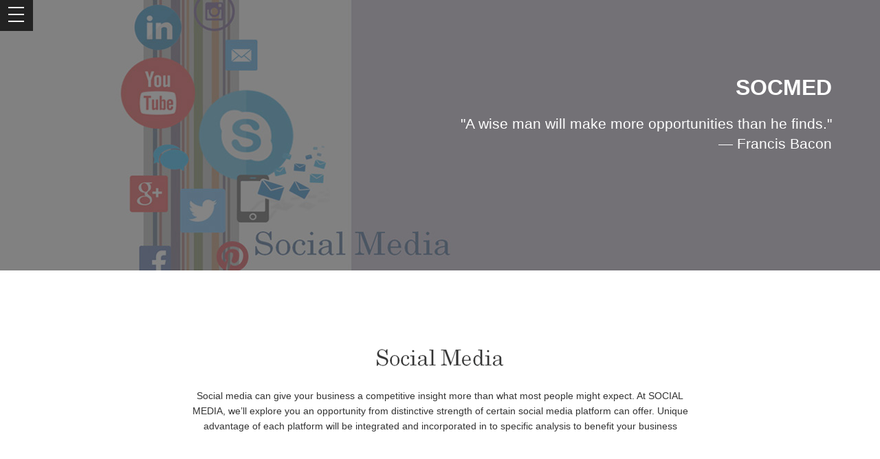

--- FILE ---
content_type: text/html
request_url: https://theinsight-mmi.com/socmed.php
body_size: 3686
content:
<!DOCTYPE html>
<html>
  <head>
    <title>The Insight</title>
    <meta charset="utf-8" />
    <meta content="width=device-width, initial-scale=1, maximum-scale=1, user-scalable=no" name="viewport">
    <meta name="robots" content="noindex, nofollow" />
    <meta name="googlebot" content="noindex">
    <!-- css -->
    <link href="css/bootstrap.min.css" rel="stylesheet" media="screen">
    <link href="css/style.css" rel="stylesheet" media="screen">
	<link href="color/default.css" rel="stylesheet" media="screen">
	<script src="js/modernizr.custom.js"></script>
      </head>
  <body>
	<div class="menu-area">
			<div id="dl-menu" class="dl-menuwrapper">
						<button class="dl-trigger">Open Menu</button>
						<ul class="dl-menu">
							<li>
								<a href="#intro">Home</a>
							</li>
							<li><a href="#whoweare">Who We Are</a></li>
							<li><a href="#services">Our Services</a></li>
							<li><a href="#client">Our Clients</a></li>
							<li><a href="#about">Key Personnel</a></li>
							
							<li><a href="#works">Team members</a></li>
							<li><a href="#contact">Contact Us</a></li>
							
						</ul>
					</div><!-- /dl-menuwrapper -->
	</div>	

	<!-- spacer -->	  
		<section id="spacer6" class="wow bounceInDown home-section spacer">	
           <div class="container">
				<div class="row">
					<div class="col-md-12">
						<div class="color-light">
						<h2 class="wow bounceInDown" data-wow-delay="1s">SOCMED</h2>
						<p class="lead wow bounceInUp" data-wow-delay="2s">"A wise man will make more opportunities than he finds."<br>― Francis Bacon</p>	
						</div>
					</div>				
				</div>
            </div>
		</section>	

	  
	  
	  <!-- Services -->
	  <section id="reveal" class="home-section bg-white">
		<div class="container">
			  <div class="row">
				  <div class="col-md-offset-2 col-md-8">
					<div class="section-heading">
					 <img src="img/icon2/socmed.png" alt="">
					 </br>
					 <p>Social media can give your business a competitive insight more than what most people might expect. At SOCIAL MEDIA, we’ll explore you an opportunity from distinctive strength of certain social media platform can offer. Unique advantage of each platform will be integrated and incorporated in to specific analysis to benefit your business</p>

					</div>
				  </div>
			  </div>
				
			  <div class="row">
                <div class="col-md-offset-1 col-md-10">
					<div class="box-team wow bounceInDown" data-wow-delay="0.1s">
					
                    <img src="img/header/socmed/socmed.png" alt="" class="img-responsive" />
					<h5>Beyond Social Media</h5>
					
                    

					</div>
                </div>
                
			  </div>		
				
		  </div>	  
	  </section>
	  
		
	  

	<footer>
		<div class="container">
			<div class="row">
				<div class="col-md-12">
					<p>Copyright &copy;2015 The Insight. All rights reserved.</p>
				</div>
                <!-- 
                    All links in the footer should remain intact. 
                    Licenseing information is available at: http://bootstraptaste.com/license/
                    You can buy this theme without footer links online at: http://bootstraptaste.com/buy/?theme=Mamba
                -->
			</div>		
		</div>	
	</footer>
	 
	 <!-- js -->
    <script src="js/jquery.js"></script>
    <script src="js/bootstrap.min.js"></script>
	<script src="js/jquery.smooth-scroll.min.js"></script>
	<script src="js/jquery.dlmenu.js"></script>
	<script src="js/wow.min.js"></script>
	<script src="js/custom.js"></script>
  	
</html>


--- FILE ---
content_type: text/css
request_url: https://theinsight-mmi.com/css/style.css
body_size: 12555
content:
/* ================================
Imports
================================= */
@import url(http://fonts.googleapis.com/css?family=Montserrat:400,700|Open+Sans:400,300,700,800);
@import url('font-awesome.min.css');
@import url('overwrite.css');
@import url('dlmenu.css');
@import url('animate.css');

/* ================================
General
================================= */
body{
	margin:0;
	padding:0;
	text-align: center;
	font-family: 'Open Sans', sans-serif;
	font-size: 14px;
	line-height: 1.6em;
	
}

h1 {
	font-size: 36px;
}
h2 {
	font-size: 32px;
}
h3 {
	font-size: 28px;
}
h4 {
	font-size: 24px;
}
h5 {
	font-size: 20px;
}
h6 {
	font-size: 18px;
}

h1,h2,h3,h4,h5,h6,.h1,.h2,.h3,.h4,.h5,.h6{
	color: #3a3a3a;
	font-weight: 700;
	margin-bottom: 20px;
	font-family: 'Montserrat', sans-serif;
}


.lead{
	font-weight: 400;
}

button {
	display: inline-block;
	margin-bottom: 0;
	margin-bottom: 10px;
	padding: 6px 12px;
	border: 1px solid transparent;
	vertical-align: middle;
	text-align: center;
	white-space: nowrap;
	font-weight: normal;
	font-size: 14px;
	line-height: 1.428571429;
	cursor: pointer;
	-webkit-user-select: none;
	-moz-user-select: none;
	-ms-user-select: none;
	-o-user-select: none;
	user-select: none;
}
button.navbar-toggle {
	background: #2b2b2b;
	border: none;
	color: #fff;
}

.btn-theme,.btn-theme:hover,.btn-theme:focus{
	color: #fff;
}
.btn-theme:hover{
	background: transparent !important;
	border-color: #999;
	color: #999;
}


/* ================================
margin, padding
================================= */
.mar-top0 {
	margin-top: 0;
}
.mar-top10 {
	margin-top: 10px;
}
.mar-top20 {
	margin-top: 20px;
}
.mar-top30 {
	margin-top: 30px;
}
.mar-top40 {
	margin-top: 40px;
}



/* ================================
Home sections
================================= */

.home-section {
	width: 100%;
	padding: 90px 0px 150px 0px;
}

/* --- heading --- */
.section-heading {
	margin-bottom: 70px;
}
	
.section-heading h2 {
	font-size: 38px;
	text-transform: uppercase;
}
	
.section-heading .heading-line {
	margin:0 auto;
	display: block;
	height: 1px;
	width: 80px;
	background: #333;
	margin-top: 10px;
	margin-bottom: 20px;
}

	
/* --- section bg var --- */

.bg-white {
	background: #fff;
}

.bg-gray {
	background: #f8f8f8;
}

.bg-dark {
	background: #575757;
}


/* --- section content general color --- */

.color-light h1,.color-light h2,.color-light h3,.color-light h4,.color-light h5,.color-light h6 {
	color: #fff;
}


.color-light p {
	color: #fff;
}


/* ==========================
Spacer
============================= */

#spacer1{	
	background-image: url(../img/header/elaborate6.jpg);
	text-align:right;
}
#spacer2{	
	background-image: url(../img/header/reveal2.jpg);
	text-align:right;
}
#spacer3{	
	background-image: url(../img/header/notify4.jpg);
	text-align:right;
}
#spacer4{	
	background-image: url(../img/header/scenariste2.jpg);
	text-align:right;
}
#spacer5{	
	background-image: url(../img/header/clique1.jpg);
	text-align:right;
}
#spacer6{	
	background-image: url(../img/header/socmed3.jpg);
	text-align:right;
}


/* ================================
Intro
================================= */

#intro{
    height:635px;
    width:100%;
    background-color: #D3D3D3;
    background-image: url(../img/line.png);
    background-position:left;
    background-repeat:no-repeat;
    overflow-y:hidden;
    text-align:center;
    position:relative;
}



.intro-text {
	position:relative;
	width:100%;
	margin-top:200px;
	z-index:1000;
}
#intro .brand {
	margin-top: 40px;
}
.intro-text h1 a {
	color:#000000;
	text-align:center;
	font-weight: 700;
	font-size: 40px; 
	line-height:1.1em;
	padding-top:30px;
	text-transform: uppercase;	
}
.intro-text h1 a:hover {
	text-decoration: none;
}

.line-spacer {
	width: 20%;
	margin:0 auto;
	margin-top: 20px;
	margin-bottom: 25px;
	border-bottom:0px solid #fff;
}

.intro-text p span {
	color:#000000;
	font-size: 24px;
	text-align:center;
	font-weight: 300;
}

/* ================================
About
================================= */

#about {
background-color: #D3D3D3;

}

.box-team img {
	margin-bottom: 30px;
	
}

/* ================================
Services
================================= */

#services {
	background-color: #E8E6E8;
}

.services p{
	text-align: left;
}

/* ================================
Services
================================= */

#client {
	background-color: #DDDDDD;
}

.services p{
	text-align: left;
}


/* ================================
Services
================================= */

.service-box p {
	margin-bottom: 20px;
}

.service.carousel h4,.service.carousel p {
	text-align: left;

}


.service .carousel-control{
	background: none;
}

.service .screenshot{
	overflow: hidden;
	overflow: hidden;
	margin-right: auto;
	margin-left: auto;
}

.service .screenshot img{
	margin-right: auto;
	margin-left: auto;
	padding-left: 4px;
	width: 400px;
}

.service .carousel-indicators {
	position: relative;
	bottom: 0;
	left: 0;
	margin-top: 0px;
	margin-bottom: 0px;
	margin-left: 0px;
	padding: 5px;
	padding-bottom: 8px;
	width: 100%;
	background: #ffffff;
}

.service .carousel-indicators .active {
	width: 45px;
	height: 5px;
	border: none;
	border-radius: 0px;
}

.service .carousel-indicators li {
	display: inline-block;
	margin: 1px;
	width: 45px;
	height: 5px;
	border: none;
	border-radius: 0px;
	background: #eeeeee;
	text-indent: -999px;
	cursor: pointer;
}


/* ================================
Works
================================= */

#works {
	
	background:#E8E6E8;
}
.lb-album{
	margin-left:140px;
	list-style: none;
	width: 100%;
	margin: 0 auto;
}
.lb-album li{
	float: left;
	margin: 10px;
	position: relative;
}
.lb-album li > a,
.lb-album li > a img{
	display: block;
}
.lb-album li > a{
	width: 150px;
	height: 150px;
	position: relative;
	padding: 0;
	background: #2b2b2b;
}
.lb-album li > a span{
	position: absolute;
	width: 150px;
	height: 150px;
	top: 0;
	left: 0;
	text-align: center;
	line-height: 150px;
	color: rgba(27,54,81,0.8);
	text-shadow: 0px 1px 1px rgba(255,255,255,0.6);
	font-size: 24px;
	opacity: 0;
	filter: alpha(opacity=0); /* internet explorer */
    -ms-filter:"progid:DXImageTransform.Microsoft.Alpha(opacity=0)"; /*IE8*/
	background: rgb(241,210,194);
	background: -moz-radial-gradient(center, ellipse cover, rgba(255,255,255,0.56) 0%, rgba(241,210,194,1) 100%);
	background: -webkit-gradient(radial, center center, 0px, center center, 100%, color-stop(0%,rgba(255,255,255,0.56)), color-stop(100%,rgba(241,210,194,1)));
	background: -webkit-radial-gradient(center, ellipse cover, rgba(255,255,255,0.56) 0%,rgba(241,210,194,1) 100%);
	background: -o-radial-gradient(center, ellipse cover, rgba(255,255,255,0.56) 0%,rgba(241,210,194,1) 100%);
	background: -ms-radial-gradient(center, ellipse cover, rgba(255,255,255,0.56) 0%,rgba(241,210,194,1) 100%);
	background: radial-gradient(center, ellipse cover, rgba(255,255,255,0.56) 0%,rgba(241,210,194,1) 100%);
	-webkit-transition: opacity 0.3s linear;
	-moz-transition: opacity 0.3s linear;
	-o-transition: opacity 0.3s linear;
	-ms-transition: opacity 0.3s linear;
	transition: opacity 0.3s linear;
}
.lb-album li > a:hover span{
	opacity: 1;
	filter: alpha(opacity=99); /* internet explorer */
    -ms-filter:"progid:DXImageTransform.Microsoft.Alpha(opacity=99)"; /*IE8*/
}
.lb-overlay{
	width: 0px;
	height: 0px;
	position: fixed;
	overflow: hidden;
	left: 0px;
	top: 0px;
	padding: 0px;
	z-index: 99;
	text-align: center;
	background: rgb(241,210,194);
	background: -moz-radial-gradient(center, ellipse cover, rgba(255,255,255,0.56) 0%, rgba(241,210,194,1) 100%);
	background: -webkit-gradient(radial, center center, 0px, center center, 100%, color-stop(0%,rgba(255,255,255,0.56)), color-stop(100%,rgba(241,210,194,1)));
	background: -webkit-radial-gradient(center, ellipse cover, rgba(255,255,255,0.56) 0%,rgba(241,210,194,1) 100%);
	background: -o-radial-gradient(center, ellipse cover, rgba(255,255,255,0.56) 0%,rgba(241,210,194,1) 100%);
	background: -ms-radial-gradient(center, ellipse cover, rgba(255,255,255,0.56) 0%,rgba(241,210,194,1) 100%);
	background: radial-gradient(center, ellipse cover, rgba(255,255,255,0.56) 0%,rgba(241,210,194,1) 100%);
}
.lb-overlay > div{
	position: relative;
	color: rgba(27,54,81,0.8);
	opacity: 0;
	filter: alpha(opacity=0); /* internet explorer */
    -ms-filter:"progid:DXImageTransform.Microsoft.Alpha(opacity=0)"; /*IE8*/
	width: 350px;
	margin: 0px auto 0px auto;
	text-shadow: 0px 1px 1px rgba(255,255,255,0.6);
	-webkit-transition: opacity 0.3s linear 1.3s;
	-moz-transition: opacity 0.3s linear 1.3s;
	-o-transition: opacity 0.3s linear 1.3s;
	-ms-transition: opacity 0.3s linear 1.3s;
	transition: opacity 0.3s linear 1.3s;
}
.lb-overlay div h3,
.lb-overlay div p{
	padding: 0px 0px;
	width: 110px;
	height: 100%;
}
.lb-overlay div h3{
	font-size: 22px;
	margin-top:0;
	float: left;
	text-align: right;
	border-right: 1px solid rgba(27,54,81,0.4);
	padding-right: 3px;
	text-shadow: none;
	color: #808080;
}
.lb-overlay div h3 span,
.lb-overlay div p{
	font-size: 16px;
	text-shadow: none;
	color: #5B5B5B;
}
.lb-overlay div h3 span{
	display: block;
	line-height: 6px;
}
.lb-overlay div p{
	text-align: left;
	float: left;
	width: 240px;
	padding-left: 3px;
}
.lb-overlay a.lb-close{
	
	z-index: 1001;
	color: #fff;
	position: absolute;
	top: 43px;
	left: 50%;
	
	font-size: 28px;
	line-height: 26px;
	text-align: center;
	width: 50px;
	height: 23px;
	overflow: hidden;
	margin-left: -25px;
	opacity: 0;
	filter: alpha(opacity=0); /* internet explorer */
    -ms-filter:"progid:DXImageTransform.Microsoft.Alpha(opacity=0)"; /*IE8*/
	-webkit-transition: opacity 0.3s linear 1.2s;
	-moz-transition: opacity 0.3s linear 1.2s;
	-o-transition: opacity 0.3s linear 1.2s;
	-ms-transition: opacity 0.3s linear 1.2s;
	transition: opacity 0.3s linear 1.2s;
}
.lb-overlay img{
	/* height: 100%; For Opera max-height does not seem to work */
	max-height: 50%;
	position: relative;
	-webkit-box-shadow: 1px 1px 4px rgba(0,0,0,0.3);
	-moz-box-shadow: 1px 1px 4px rgba(0,0,0,0.3);
	box-shadow: 0px 2px 7px rgba(0,0,0,0.2);
}
.lb-overlay:target {
	width: auto;
	height: auto;
	bottom: 0px;
	right: 0px;
	padding: 80px 10px;
}
.lb-overlay:target img {
	-webkit-animation: fadeInScale 1.2s ease-in-out;
	-moz-animation: fadeInScale 1.2s ease-in-out;
	-o-animation: fadeInScale 1.2s ease-in-out;
	-ms-animation: fadeInScale 1.2s ease-in-out;
	animation: fadeInScale 1.2s ease-in-out;
}
.lb-overlay:target a.lb-close,
.lb-overlay:target > div{
	opacity: 1;
	filter: alpha(opacity=99); /* internet explorer */
    -ms-filter:"progid:DXImageTransform.Microsoft.Alpha(opacity=99)"; /*IE8*/
}
@-webkit-keyframes fadeInScale {
  0% { -webkit-transform: scale(0.6); opacity: 0; }
  100% { -webkit-transform: scale(1); opacity: 1; }
}
@-moz-keyframes fadeInScale {
  0% { -moz-transform: scale(0.6); opacity: 0; }
  100% { -moz-transform: scale(1); opacity: 1; }
}
@-o-keyframes fadeInScale {
  0% { -o-transform: scale(0.6); opacity: 0; }
  100% { -o-transform: scale(1); opacity: 1; }
}
@-ms-keyframes fadeInScale {
  0% { -ms-transform: scale(0.6); opacity: 0; }
  100% { -ms-transform: scale(1); opacity: 1; }
}
@keyframes fadeInScale {
  0% { transform: scale(0.6); opacity: 0; }
  100% { transform: scale(1); opacity: 1; }
}

/* 
	100% Height for Opera as the max-height seems to be ignored, not optimal for large screens 
	http://bricss.net/post/11230266445/css-hack-to-target-opera 
*/
x:-o-prefocus, .lb-overlay img {
    height: 100%;
}


/* ================================
Contact
================================= */

#contact {
	background: #D3D3D3;
}


/* ================================
Bottom widget
================================= */
ul.social-network {	
	margin: 0;
	margin-left:0;
	padding-left: 0;
	list-style: none;
}
ul.social-network li {
	display: inline;
	margin: 5px 5px;
}

ul.social-network li a:hover span .fa-circle {
	color: #2b2b2b;
}

/* ================================
Footer
================================= */
footer {
	background: #2b2b2b;
	color: #ddd;
	padding: 50px 0 30px;
}


/* ================================
more media queries
================================= */

@media (max-width:768px) {
	#intro{

		background-size:100%;
	}
	.box-team, .box-team img {
		text-align: center;
	}
	.box-team img {
		float: none;
		margin:0 auto;
	}	
	.box-team {
		margin-bottom: 30px;
	}

	
}

@media (max-width:992px) {


	.service p{
			margin-bottom: 60px;
	}

}

@media (max-width:480px){
	#intro{
		background-image: none;
	}
}

--- FILE ---
content_type: text/css
request_url: https://theinsight-mmi.com/color/default.css
body_size: 1755
content:
a, a:hover{
	color: #529abb;
}
.navbar-default{
	background: #529abb;
}

.form-control:focus {
  border-color: #529abb;
  -webkit-box-shadow: inset 0 1px 1px rgba(0,0,0,.075), 0 0 2px #529abb;
          box-shadow: inset 0 1px 1px rgba(0,0,0,.075), 0 0 2px #529abb;
}

.service .carousel-indicators .active {
	background: #529abb;
}

.btn-theme {
	background: #529abb;
}

.lb-album li > a span{
	background: #529abb;
	background: -moz-radial-gradient(center, ellipse cover, rgba(255,255,255,0.56) 0%, #529abb 100%);
	background: -webkit-gradient(radial, center center, 0px, center center, 100%, color-stop(0%,rgba(255,255,255,0.56)), color-stop(100%,#529abb));
	background: -webkit-radial-gradient(center, ellipse cover, rgba(255,255,255,0.56) 0%,#529abb 100%);
	background: -o-radial-gradient(center, ellipse cover, rgba(255,255,255,0.56) 0%,#529abb 100%);
	background: -ms-radial-gradient(center, ellipse cover, rgba(255,255,255,0.56) 0%,#529abb 100%);
	background: radial-gradient(center, ellipse cover, rgba(255,255,255,0.56) 0%,#529abb 100%);
}
.lb-overlay{
	background: #529abb;
	background: -moz-radial-gradient(center, ellipse cover, rgba(255,255,255,0.56) 0%, #529abb 100%);
	background: -webkit-gradient(radial, center center, 0px, center center, 100%, color-stop(0%,rgba(255,255,255,0.56)), color-stop(100%,#529abb));
	background: -webkit-radial-gradient(center, ellipse cover, rgba(255,255,255,0.56) 0%,#529abb 100%);
	background: -o-radial-gradient(center, ellipse cover, rgba(255,255,255,0.56) 0%,#529abb 100%);
	background: -ms-radial-gradient(center, ellipse cover, rgba(255,255,255,0.56) 0%,#529abb 100%);
	background: radial-gradient(center, ellipse cover, rgba(255,255,255,0.56) 0%,#529abb 100%);
}

--- FILE ---
content_type: application/javascript
request_url: https://theinsight-mmi.com/js/custom.js
body_size: 127
content:
(function ($) {
	$( '#dl-menu' ).dlmenu();
	$('ul.dl-menu li a').smoothScroll();


	//animation
	new WOW().init();

})(jQuery);